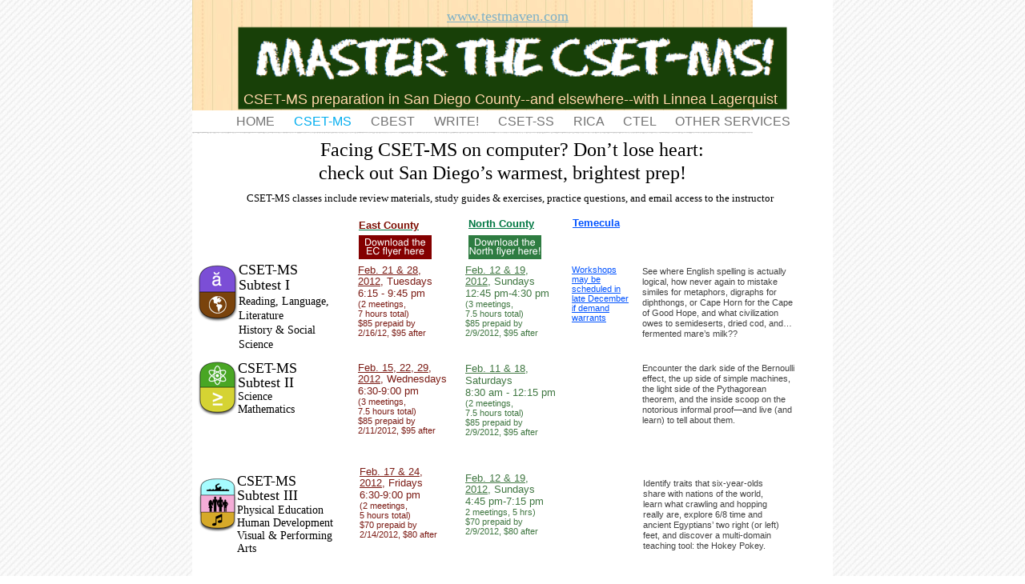

--- FILE ---
content_type: text/html
request_url: http://testmaven.com/testmaven.com/CSET-MS.html
body_size: 5589
content:
<?xml version="1.0" encoding="UTF-8"?>
<!DOCTYPE html PUBLIC "-//W3C//DTD XHTML 1.0 Transitional//EN" "http://www.w3.org/TR/xhtml1/DTD/xhtml1-transitional.dtd">


<html xmlns="http://www.w3.org/1999/xhtml" xml:lang="en" lang="en">
  <head><meta http-equiv="Content-Type" content="text/html; charset=UTF-8" />
    
    <meta name="Generator" content="iWeb 3.0.4" />
    <meta name="iWeb-Build" content="local-build-20120207" />
    <meta http-equiv="X-UA-Compatible" content="IE=EmulateIE7" />
    <meta name="viewport" content="width=800" />
    <title>www.testmaven.com</title>
    <link rel="stylesheet" type="text/css" media="screen,print" href="CSET-MS_files/CSET-MS.css" />
    <!--[if lt IE 8]><link rel='stylesheet' type='text/css' media='screen,print' href='CSET-MS_files/CSET-MSIE.css'/><![endif]-->
    <!--[if gte IE 8]><link rel='stylesheet' type='text/css' media='screen,print' href='Media/IE8.css'/><![endif]-->
    <script type="text/javascript" src="Scripts/iWebSite.js"></script>
    <script type="text/javascript" src="Scripts/iWebImage.js"></script>
    <script type="text/javascript" src="Scripts/Widgets/SharedResources/WidgetCommon.js"></script>
    <script type="text/javascript" src="Scripts/Widgets/Navbar/navbar.js"></script>
    <script type="text/javascript" src="CSET-MS_files/CSET-MS.js"></script>
  </head>
  <body style="background: rgb(255, 255, 255) url(CSET-MS_files/BG_Tile.jpg) repeat scroll top left; margin: 0pt; " onload="onPageLoad();" onunload="onPageUnload();">
    <div style="text-align: center; ">
      <div style="margin-bottom: 0px; margin-left: auto; margin-right: auto; margin-top: 0px; overflow: hidden; position: relative; word-wrap: break-word;  background: rgb(255, 255, 255); text-align: left; width: 800px; " id="body_content">
        <div style="height: 138px; margin-left: 0px; position: relative; width: 800px; z-index: 10; " id="header_layer">
          <div style="height: 0px; line-height: 0px; " class="bumper"> </div>
          <div id="id1" style="height: 36px; left: 314px; position: absolute; top: 2px; width: 172px; z-index: 1; " class="style_SkipStroke shape-with-text">
            <div class="text-content Normal_External_172_36" style="padding: 0px; ">
              <div class="Normal">
                <p style="padding-bottom: 0pt; padding-top: 0pt; " class="paragraph_style"><a title="http://www.testmaven.com" href="http://www.testmaven.com">www.testmaven.com</a></p>
              </div>
            </div>
          </div>
          


          <div style="height: 139px; width: 710px;  height: 139px; left: 45px; position: absolute; top: 16px; width: 710px; z-index: 1; " class="tinyText style_SkipStroke_1 stroke_0">
            <img src="CSET-MS_files/MasterMS.png" alt="" style="border: none; height: 140px; width: 710px; " />
          </div>
          


          <div id="id2" style="height: 28px; left: 60px; position: absolute; top: 110px; width: 681px; z-index: 1; " class="style_SkipStroke_2 shape-with-text">
            <div class="text-content graphic_shape_layout_style_default_External_681_28" style="padding: 0px; ">
              <div class="graphic_shape_layout_style_default">
                <p style="padding-bottom: 0pt; padding-top: 0pt; " class="paragraph_style_1">CSET-MS preparation in San Diego County--and elsewhere--with Linnea Lagerquist</p>
              </div>
            </div>
          </div>
        </div>
        <div style="margin-left: 0px; position: relative; width: 800px; z-index: 0; " id="nav_layer">
          <div style="height: 0px; line-height: 0px; " class="bumper"> </div>
          <div id="id3" style="height: 600px; left: 0px; position: absolute; top: -600px; width: 700px; z-index: 1; " class="style_SkipStroke_3 shape-with-text">
            <div class="text-content graphic_shape_layout_style_default_External_700_600" style="padding: 0px; ">
              <div class="graphic_shape_layout_style_default"></div>
            </div>
          </div>
          <div style="height: 1px; line-height: 1px; " class="tinyText"> </div>
          <div class="com-apple-iweb-widget-navbar flowDefining" id="widget0" style="margin-left: 17px; margin-top: 0px; opacity: 1.00; position: relative; width: 767px; z-index: 1; ">
    
            <div id="widget0-navbar" class="navbar">

      
              <div id="widget0-bg" class="navbar-bg">

        
                <ul id="widget0-navbar-list" class="navbar-list">
 <li></li> 
</ul>
                
      
</div>
              
    
</div>
          </div>
          <script type="text/javascript"><!--//--><![CDATA[//><!--
new NavBar('widget0', 'Scripts/Widgets/Navbar', 'Scripts/Widgets/SharedResources', '.', {"path-to-root": "", "navbar-css": ".navbar {\n\tfont-family: \"MarkerFelt-Thin\", sans-serif;\n\tfont-size: 1em;\n\tcolor: #737373;\n\tmargin: 0px;\n\tline-height: 26px;\n\ttext-transform: uppercase;\n}\n\n.navbar-bg {\n\ttext-align: center;\n\tpadding: 0px;\n}\n\n.navbar-bg ul {\n\tlist-style: none;\n\tmargin: 0px;\n\tpadding: 0px;\n}\n\n\nli {\n\tlist-style-type: none;\n\tdisplay: inline;\n\tpadding: 0px 10px 0px 10px;\n}\n\n\nli a {\n\ttext-decoration: none;\n\tcolor: #737373;\n}\n\nli a:visited {\n\ttext-decoration: none;\n\tcolor: #737373;\n}\n\nli a:hover\r{\r\n \tcolor: #7EC03D;\n\ttext-decoration: none;\r}\n\n\nli.current-page a\r{\r\t color: #00ADEF;\n\ttext-decoration: none;\r\r}", "current-page-GUID": "91E7C132-DAC2-4E73-9320-927FB93E0E1B", "isCollectionPage": "NO"});
//--><!]]></script>
          <div style="clear: both; height: 0px; line-height: 0px; " class="spacer"> </div>
        </div>
        <div style="margin-left: 0px; position: relative; width: 800px; z-index: 5; " id="body_layer">
          <div style="height: 0px; line-height: 0px; " class="bumper"> </div>
          <div style="height: 2px; width: 700px;  height: 2px; left: 0px; position: absolute; top: 0px; width: 700px; z-index: 1; " class="tinyText style_SkipStroke_4">
            <img src="CSET-MS_files/TopStroke.jpg" alt="" style="border: none; height: 2px; width: 700px; " />
          </div>
          


          <div id="id4" style="height: 66px; left: 84px; position: absolute; top: 4px; width: 630px; z-index: 1; " class="style_SkipStroke_5 shape-with-text">
            <div class="text-content graphic_textbox_layout_style_default_External_630_66" style="padding: 0px; ">
              <div class="graphic_textbox_layout_style_default">
                <p style="padding-bottom: 0pt; padding-top: 0pt; " class="paragraph_style_2">Facing CSET-MS on computer? Don’t lose heart: <br />check out San Diego’s warmest, brightest prep!     </p>
              </div>
            </div>
          </div>
          


          <div id="id5" style="height: 48px; left: 597px; position: absolute; top: 60px; width: 54px; z-index: 1; " class="style_SkipStroke_5 shape-with-text">
            <div class="text-content graphic_textbox_layout_style_default_External_54_48" style="padding: 0px; ">
              <div class="graphic_textbox_layout_style_default"></div>
            </div>
          </div>
          


          <div style="height: 73px; width: 51px;  height: 73px; left: 6px; position: absolute; top: 429px; width: 51px; z-index: 1; " class="tinyText">
            <div style="position: relative; width: 51px; ">
              <img src="CSET-MS_files/shapeimage_1.png" alt="" style="height: 67px; left: 0px; margin-left: 2px; margin-top: 4px; position: absolute; top: 0px; width: 48px; " />
            </div>
          </div>
          


          <div id="id6" style="height: 120px; left: 54px; position: absolute; top: 160px; width: 130px; z-index: 1; " class="style_SkipStroke_5 shape-with-text">
            <div class="text-content graphic_textbox_layout_style_default_External_130_120" style="padding: 0px; ">
              <div class="graphic_textbox_layout_style_default">
                <p style="padding-top: 0pt; " class="paragraph_style_3">CSET-MS <br /></p>
                <p class="paragraph_style_4">Subtest I <br /></p>
                <p class="paragraph_style_5">Reading, Language, Literature <br /></p>
                <p style="padding-bottom: 0pt; " class="paragraph_style_5">History &amp; Social Science</p>
              </div>
            </div>
          </div>
          


          <div id="id7" style="height: 101px; left: 204px; position: absolute; top: 163px; width: 120px; z-index: 1; " class="style_SkipStroke_5 shape-with-text">
            <div class="text-content graphic_textbox_layout_style_default_External_120_101" style="padding: 0px; ">
              <div class="graphic_textbox_layout_style_default"></div>
            </div>
          </div>
          


          <div id="id8" style="height: 75px; left: 53px; position: absolute; top: 283px; width: 88px; z-index: 1; " class="style_SkipStroke_5 shape-with-text">
            <div class="text-content graphic_textbox_layout_style_default_External_88_75" style="padding: 0px; ">
              <div class="graphic_textbox_layout_style_default">
                <p style="padding-top: 0pt; " class="paragraph_style_6">CSET-MS <br /></p>
                <p class="paragraph_style_7">Subtest II<br /></p>
                <p class="paragraph_style_8">Science<br /></p>
                <p style="padding-bottom: 0pt; " class="paragraph_style_8">Mathematics</p>
              </div>
            </div>
          </div>
          


          <div id="id9" style="height: 112px; left: 52px; position: absolute; top: 424px; width: 133px; z-index: 1; " class="style_SkipStroke_5 shape-with-text">
            <div class="text-content graphic_textbox_layout_style_default_External_133_112" style="padding: 0px; ">
              <div class="graphic_textbox_layout_style_default">
                <p style="padding-top: 0pt; " class="paragraph_style_3">CSET-MS <br /></p>
                <p class="paragraph_style_9">Subtest III<br /></p>
                <p class="paragraph_style_9"><span style="line-height: 16px; " class="style">Physical Education<br /></span></p>
                <p class="paragraph_style_9"><span style="line-height: 16px; " class="style">Human Development<br /></span></p>
                <p style="padding-bottom: 0pt; " class="paragraph_style_9"><span style="line-height: 16px; " class="style">Visual &amp; Performing Arts</span></p>
              </div>
            </div>
          </div>
          


          <div id="id10" style="height: 25px; left: 54px; position: absolute; top: 1081px; width: 693px; z-index: 1; " class="style_SkipStroke_5 shape-with-text">
            <div class="text-content graphic_textbox_layout_style_default_External_693_25" style="padding: 0px; ">
              <div class="graphic_textbox_layout_style_default">
                <p style="padding-bottom: 0pt; padding-top: 0pt; " class="paragraph_style_10">District/county officers of education:  Need workshops to boost staff NCLB compliance or students’ test scores?   <a title="mailto:teach@testmaven.com?subject=CSET-CBEST workshops" href="mailto:teach@testmaven.com?subject=CSET-CBEST%20workshops">Email us!</a></p>
              </div>
            </div>
          </div>
          


          <div style="height: 69px; width: 51px;  height: 69px; left: 5px; position: absolute; top: 285px; width: 51px; z-index: 1; " class="tinyText">
            <div style="position: relative; width: 51px; ">
              <img src="CSET-MS_files/shapeimage_2.png" alt="" style="height: 69px; left: 0px; position: absolute; top: 0px; width: 51px; " />
            </div>
          </div>
          


          <div id="id11" style="height: 24px; left: 64px; position: absolute; top: 72px; width: 672px; z-index: 1; " class="style_SkipStroke_5 shape-with-text">
            <div class="text-content graphic_textbox_layout_style_default_External_672_24" style="padding: 0px; ">
              <div class="graphic_textbox_layout_style_default">
                <p style="padding-bottom: 0pt; padding-top: 0pt; " class="paragraph_style_11">CSET-MS classes include review materials, study guides &amp; exercises, practice questions, and email access to the instructor</p>
              </div>
            </div>
          </div>
          


          <div style="height: 75px; width: 51px;  height: 75px; left: 6px; position: absolute; top: 163px; width: 51px; z-index: 1; " class="tinyText">
            <div style="position: relative; width: 51px; ">
              <img src="CSET-MS_files/shapeimage_3.png" alt="" style="height: 75px; left: 0px; position: absolute; top: 0px; width: 51px; " />
            </div>
          </div>
          


          <div class="tinyText" style="height: 38px; left: 204px; position: absolute; top: 125px; width: 99px; z-index: 1; ">
            <img usemap="#map1" id="shapeimage_4" src="CSET-MS_files/shapeimage_4.png" style="border: none; height: 44px; left: -3px; position: absolute; top: -3px; width: 105px; z-index: 1; " alt="Download the EC flyer here" title="" /><map name="map1" id="map1"><area href="CSET-MS_files/CS-MS_EC_03-12.pdf" title="CSET-MS_files/CS-MS_EC_03-12.pdf" alt="CSET-MS_files/CS-MS_EC_03-12.pdf" coords="3, 3, 102, 41" /></map>
          </div>
          


          <div id="id12" style="height: 26px; left: 6px; position: absolute; top: 1046px; width: 332px; z-index: 1; " class="style_SkipStroke_5 shape-with-text">
            <div class="text-content graphic_textbox_layout_style_default_External_332_26" style="padding: 0px; ">
              <div class="graphic_textbox_layout_style_default">
                <p style="padding-bottom: 0pt; padding-top: 0pt; " class="paragraph_style_12">To learn more about these CSET-MS classes, <a title="mailto:teach@testmaven.com?subject=CSET-MS SD Co" href="mailto:teach@testmaven.com?subject=CSET-MS%20SD%20Co" class="style_1">email us!</a></p>
              </div>
            </div>
          </div>
          


          <div id="id13" style="height: 24px; left: 504px; position: absolute; top: 1047px; width: 296px; z-index: 1; " class="style_SkipStroke_5 shape-with-text">
            <div class="text-content graphic_textbox_layout_style_default_External_296_24" style="padding: 0px; ">
              <div class="graphic_textbox_layout_style_default">
                <p style="padding-bottom: 0pt; padding-top: 0pt; " class="paragraph_style_13">For CSET-MS tutoring or CSET by email, <a title="mailto:teach@testmaven.com?subject=CSET tutoring" href="mailto:teach@testmaven.com?subject=CSET%20tutoring" class="style_1">email us!</a></p>
              </div>
            </div>
          </div>
          


          <div id="id14" style="height: 99px; left: 558px; position: absolute; top: 164px; width: 232px; z-index: 1; " class="style_SkipStroke_5 shape-with-text">
            <div class="text-content graphic_textbox_layout_style_default_External_232_99" style="padding: 0px; ">
              <div class="graphic_textbox_layout_style_default">
                <p style="padding-bottom: 0pt; padding-top: 0pt; " class="paragraph_style_14"><span style="line-height: 13px; " class="style_2">See where English spelling is actually logical, how never again to mistake similes for metaphors, digraphs for diphthongs, or Cape Horn for the Cape of Good Hope, and what civilization owes to semideserts, dried cod, and… fermented mare’s milk??</span></p>
              </div>
            </div>
          </div>
          


          <div id="id15" style="height: 99px; left: 558px; position: absolute; top: 285px; width: 234px; z-index: 1; " class="style_SkipStroke_5 shape-with-text">
            <div class="text-content graphic_textbox_layout_style_default_External_234_99" style="padding: 0px; ">
              <div class="graphic_textbox_layout_style_default">
                <p style="padding-bottom: 0pt; padding-top: 0pt; " class="paragraph_style_14"><span style="line-height: 13px; " class="style_2">Encounter the dark side of the Bernoulli effect, the up side of simple machines, the light side of the Pythagorean theorem, and the inside scoop on the notorious informal proof—and live (and learn) to tell about them.</span></p>
              </div>
            </div>
          </div>
          


          <div id="id16" style="height: 99px; left: 559px; position: absolute; top: 429px; width: 218px; z-index: 1; " class="style_SkipStroke_5 shape-with-text">
            <div class="text-content graphic_textbox_layout_style_default_External_218_99" style="padding: 0px; ">
              <div class="graphic_textbox_layout_style_default">
                <p style="padding-bottom: 0pt; padding-top: 0pt; " class="paragraph_style_14"><span style="line-height: 13px; " class="style_2">Identify traits that six-year-olds share with nations of the world, learn what crawling and hopping really are, explore 6/8 time and ancient Egyptians’ two right (or left) feet, and discover a multi-domain teaching tool: the Hokey Pokey.</span></p>
              </div>
            </div>
          </div>
          


          <div id="id17" style="height: 161px; left: 203px; position: absolute; top: 834px; width: 178px; z-index: 1; " class="style_SkipStroke_5 shape-with-text">
            <div class="text-content graphic_textbox_layout_style_default_External_178_161" style="padding: 0px; ">
              <div class="graphic_textbox_layout_style_default">
                <p style="padding-top: 0pt; " class="paragraph_style_15"><span class="style_3">East County locations <br /></span></p>
                <p class="paragraph_style_16"><span class="style_3">Subtest I:<br /></span></p>
                <p class="paragraph_style_17"><span class="style_3">1st United Methodist Church<br />772 S. Johnson Av. (room TBA)<br />El Cajon, CA 92020<br /></span></p>
                <p style="padding-top: 6px; " class="paragraph_style_18"><span class="style_3">Subtests II &amp; III</span>:<br /></p>
                <p class="paragraph_style_19"><span class="style_3">Panera<br /></span></p>
                <p class="paragraph_style_19"><span class="style_3">5500 Grossmont Center Dr.<br /></span></p>
                <p style="padding-bottom: 0pt; " class="paragraph_style_19"><span class="style_3">La Mesa, CA 91942</span></p>
              </div>
            </div>
          </div>
          


          <div id="id18" style="height: 181px; left: 402px; position: absolute; top: 834px; width: 302px; z-index: 1; " class="style_SkipStroke_5 shape-with-text">
            <div class="text-content graphic_textbox_layout_style_default_External_302_181" style="padding: 0px; ">
              <div class="graphic_textbox_layout_style_default">
                <p style="padding-top: 0pt; " class="paragraph_style_15">North County locations <br /></p>
                <p class="paragraph_style_20">Subtests I, II &amp; III:<br /></p>
                <p class="paragraph_style_20">Panera at North County Fair<br /></p>
                <p class="paragraph_style_20">200 E. Via Rancho Parkway, Escondido CA 92025<br /></p>
                <p class="paragraph_style_20"><br /></p>
                <p class="paragraph_style_20">CSET Writing:<br /></p>
                <p class="paragraph_style_20">Panera<br /></p>
                <p style="padding-bottom: 0pt; " class="paragraph_style_20">10751 Westview Parkway, San Diego CA 92128</p>
              </div>
            </div>
          </div>
          


          <div id="id19" style="height: 24px; left: 204px; position: absolute; top: 106px; width: 98px; z-index: 1; " class="style_SkipStroke_5 shape-with-text">
            <div class="text-content graphic_textbox_layout_style_default_External_98_24" style="padding: 0px; ">
              <div class="graphic_textbox_layout_style_default">
                <p style="padding-bottom: 0pt; padding-top: 0pt; " class="paragraph_style_21"><span class="style_3">East County</span></p>
              </div>
            </div>
          </div>
          


          <div id="id20" style="height: 23px; left: 341px; position: absolute; top: 105px; width: 100px; z-index: 1; " class="style_SkipStroke_5 shape-with-text">
            <div class="text-content graphic_textbox_layout_style_default_External_100_23" style="padding: 0px; ">
              <div class="graphic_textbox_layout_style_default">
                <p style="padding-bottom: 0pt; padding-top: 0pt; " class="paragraph_style_21">North County </p>
              </div>
            </div>
          </div>
          


          <div style="height: 34px; width: 56px;  height: 34px; left: 4px; position: absolute; top: 573px; width: 56px; z-index: 1; " class="tinyText">
            <div style="position: relative; width: 56px; ">
              <img src="CSET-MS_files/shapeimage_5.png" alt="" style="height: 34px; left: 0px; position: absolute; top: 0px; width: 56px; " />
            </div>
          </div>
          


          <div id="id21" style="height: 88px; left: 59px; position: absolute; top: 566px; width: 125px; z-index: 1; " class="style_SkipStroke_5 shape-with-text">
            <div class="text-content graphic_textbox_layout_style_default_External_125_88" style="padding: 0px; ">
              <div class="graphic_textbox_layout_style_default">
                <p style="padding-top: 0pt; " class="paragraph_style_9">CSET-Writing<br /></p>
                <p style="padding-bottom: 0pt; " class="paragraph_style_22"><span style="line-height: 14px; " class="style_4">With CSET-MS, fulfills the basic skills requirement for multiple subjects only</span></p>
              </div>
            </div>
          </div>
          


          <div id="id22" style="height: 112px; left: 558px; position: absolute; top: 569px; width: 218px; z-index: 1; " class="style_SkipStroke_5 shape-with-text">
            <div class="text-content graphic_textbox_layout_style_default_External_218_112" style="padding: 0px; ">
              <div class="graphic_textbox_layout_style_default">
                <p style="padding-bottom: 0pt; padding-top: 0pt; " class="paragraph_style_14"><span style="line-height: 13px; " class="style_2">Writing “on demand” is not just a test skill and not just something you teach: it’s something the smart teacher practices, too. Get a grip on tools that will help your quick prose shine—and keep getting feedback on your practice efforts by email! </span></p>
              </div>
            </div>
          </div>
          


          <div class="tinyText" style="height: 82px; left: 52px; position: absolute; top: 711px; width: 354px; z-index: 1; ">
            <img usemap="#map2" id="shapeimage_6" src="CSET-MS_files/shapeimage_6.png" style="border: none; height: 88px; left: -3px; position: absolute; top: -3px; width: 360px; z-index: 1; " alt="See flyers above for other discounts.&#10;Registration is required, with or without prepayment.  Use one of the forms above, or click here to email us!" title="" /><map name="map2" id="map2"><area href="mailto:teach@testmaven.com?subject=CSET-MS%20Prep%20Registration" title="mailto:teach@testmaven.com?subject=CSET-MS Prep Registration" alt="mailto:teach@testmaven.com?subject=CSET-MS%20Prep%20Registration" coords="3, 3, 357, 85" /></map>
          </div>
          


          <div class="tinyText" style="height: 64px; left: 86px; position: absolute; top: 868px; width: 100px; z-index: 1; ">
            <img usemap="#map3" id="shapeimage_7" src="CSET-MS_files/shapeimage_7.png" style="border: none; height: 70px; left: -3px; position: absolute; top: -3px; width: 106px; z-index: 1; " alt="Click here for maps and directions" title="" /><map name="map3" id="map3"><area href="Locations.html" title="Locations.html" alt="Locations.html" coords="3, 3, 103, 67" /></map>
          </div>
          


          <div id="id23" style="height: 75px; left: 407px; position: absolute; top: 715px; width: 375px; z-index: 1; " class="style_SkipStroke_5 shape-with-text">
            <div class="text-content graphic_textbox_layout_style_default_External_375_75" style="padding: 0px; ">
              <div class="graphic_textbox_layout_style_default">
                <p style="padding-top: 0pt; " class="paragraph_style_23">Advance registration by mail, phone, or email is required. <br /><span style="line-height: 11px; " class="style_5">If no one has registered 24 hours in advance, a workshop may be cancelled. <br />If fewer than three participate, hours or price may be adjusted.  <br /></span></p>
                <p style="padding-bottom: 0pt; " class="paragraph_style_23">Instructions for prepaying or registering and paying at the door <br />are on the registration flyers above. </p>
              </div>
            </div>
          </div>
          


          <div class="tinyText" style="height: 38px; left: 341px; position: absolute; top: 125px; width: 99px; z-index: 1; ">
            <img usemap="#map4" id="shapeimage_8" src="CSET-MS_files/shapeimage_8.png" style="border: none; height: 44px; left: -3px; position: absolute; top: -3px; width: 105px; z-index: 1; " alt="Download the North flyer here!" title="" /><map name="map4" id="map4"><area href="CSET-MS_files/CS-MS_N_03-12.pdf" title="CSET-MS_files/CS-MS_N_03-12.pdf" alt="CSET-MS_files/CS-MS_N_03-12.pdf" coords="3, 3, 102, 41" /></map>
          </div>
          


          <div id="id24" style="height: 23px; left: 471px; position: absolute; top: 104px; width: 79px; z-index: 1; " class="style_SkipStroke_5 shape-with-text">
            <div class="text-content graphic_textbox_layout_style_default_External_79_23" style="padding: 0px; ">
              <div class="graphic_textbox_layout_style_default">
                <p style="padding-bottom: 0pt; padding-top: 0pt; " class="paragraph_style_24">Temecula</p>
              </div>
            </div>
          </div>
          


          <div id="id25" style="height: 113px; left: 474px; position: absolute; top: 166px; width: 78px; z-index: 1; " class="style_SkipStroke_5 shape-with-text">
            <div class="text-content style_External_78_113" style="padding: 0px; ">
              <div class="style_6">
                <p style="padding-bottom: 0pt; padding-top: 0pt; " class="paragraph_style_25"><span class="style_7">Workshops may be scheduled in late December if demand warrants</span></p>
              </div>
            </div>
          </div>
          


          <div id="id26" style="height: 105px; left: 445px; position: absolute; top: 431px; width: 102px; z-index: 1; " class="style_SkipStroke_5 shape-with-text">
            <div class="text-content style_External_102_105" style="padding: 0px; ">
              <div class="style_6"></div>
            </div>
          </div>
          


          <div id="id27" style="height: 110px; left: 207px; position: absolute; top: 167px; width: 100px; z-index: 1; " class="style_SkipStroke_5 shape-with-text">
            <div class="text-content style_External_100_110" style="padding: 0px; ">
              <div class="style_6">
                <p style="padding-top: 0pt; " class="paragraph_style_26"><span class="style_7">Feb. 21 &amp; 28, 2012</span>, Tuesdays<br /></p>
                <p class="paragraph_style_26">6:15 - 9:45 pm<br /></p>
                <p class="paragraph_style_27">(2 meetings, <br />7 hours total)<br /></p>
                <p style="padding-bottom: 0pt; " class="paragraph_style_27">$85 prepaid by 2/16/12, $95 after</p>
              </div>
            </div>
          </div>
          


          <div id="id28" style="height: 110px; left: 207px; position: absolute; top: 289px; width: 113px; z-index: 1; " class="style_SkipStroke_5 shape-with-text">
            <div class="text-content style_External_113_110" style="padding: 0px; ">
              <div class="style_6">
                <p style="padding-top: 0pt; " class="paragraph_style_26"><span class="style_7">Feb. 15, 22, 29, 2012</span>, Wednesdays<br /></p>
                <p class="paragraph_style_26">6:30-9:00 pm<br /></p>
                <p class="paragraph_style_27">(3 meetings, <br />7.5 hours total)<br /></p>
                <p style="padding-bottom: 0pt; " class="paragraph_style_27">$85 prepaid by 2/11/2012, $95 after</p>
              </div>
            </div>
          </div>
          


          <div id="id29" style="height: 110px; left: 341px; position: absolute; top: 167px; width: 108px; z-index: 1; " class="style_SkipStroke_5 shape-with-text">
            <div class="text-content style_External_108_110" style="padding: 0px; ">
              <div class="style_6">
                <p style="padding-top: 0pt; " class="paragraph_style_28"><span class="style_7">Feb. 12 &amp; 19, 2012</span>, Sundays<br /></p>
                <p class="paragraph_style_28">12:45 pm-4:30 pm<br /></p>
                <p class="paragraph_style_29">(3 meetings, <br />7.5 hours total)<br /></p>
                <p style="padding-bottom: 0pt; " class="paragraph_style_29">$85 prepaid by 2/9/2012, $95 after</p>
              </div>
            </div>
          </div>
          


          <div id="id30" style="height: 110px; left: 341px; position: absolute; top: 288px; width: 113px; z-index: 1; " class="style_SkipStroke_5 shape-with-text">
            <div class="text-content style_External_113_110" style="padding: 0px; ">
              <div class="style_6">
                <p style="padding-top: 0pt; " class="paragraph_style_28"><span class="style_7">Feb. 11 &amp; 18</span>, Saturdays<br /></p>
                <p class="paragraph_style_28">8:30 am - 12:15 pm<br /></p>
                <p class="paragraph_style_29">(2 meetings, <br />7.5 hours total)<br /></p>
                <p style="padding-bottom: 0pt; " class="paragraph_style_29">$85 prepaid by 2/9/2012, $95 after</p>
              </div>
            </div>
          </div>
          


          <div id="id31" style="height: 110px; left: 341px; position: absolute; top: 427px; width: 100px; z-index: 1; " class="style_SkipStroke_5 shape-with-text">
            <div class="text-content style_External_100_110" style="padding: 0px; ">
              <div class="style_6">
                <p style="padding-top: 0pt; " class="paragraph_style_28"><span class="style_7">Feb. 12 &amp; 19, 2012</span>, Sundays<br /></p>
                <p class="paragraph_style_28">4:45 pm-7:15 pm<br /></p>
                <p class="paragraph_style_29">2 meetings, 5 hrs)<br /></p>
                <p style="padding-bottom: 0pt; " class="paragraph_style_29">$70 prepaid by 2/9/2012, $80 after</p>
              </div>
            </div>
          </div>
          


          <div id="id32" style="height: 110px; left: 209px; position: absolute; top: 555px; width: 100px; z-index: 1; " class="style_SkipStroke_5 shape-with-text">
            <div class="text-content style_External_100_110" style="padding: 0px; ">
              <div class="style_6">
                <p style="padding-top: 0pt; " class="paragraph_style_26"><span class="style_7">Feb. 18. 2012</span>, Saturday<br /></p>
                <p class="paragraph_style_26">5:00-7:30 pm<br /></p>
                <p class="paragraph_style_27">(1 meeting plus evaluation of essays by email)<br /></p>
                <p style="padding-bottom: 0pt; " class="paragraph_style_27">$70 prepaid by 2/15/2012, $80 after</p>
              </div>
            </div>
          </div>
          


          <div id="id33" style="height: 110px; left: 209px; position: absolute; top: 419px; width: 100px; z-index: 1; " class="style_SkipStroke_5 shape-with-text">
            <div class="text-content style_External_100_110" style="padding: 0px; ">
              <div class="style_6">
                <p style="padding-top: 0pt; " class="paragraph_style_26"><span class="style_7">Feb. 17 &amp; 24, 2012</span>, Fridays<br /></p>
                <p class="paragraph_style_26">6:30-9:00 pm<br /></p>
                <p class="paragraph_style_27">(2 meetings, <br />5 hours total)<br /></p>
                <p style="padding-bottom: 0pt; " class="paragraph_style_27">$70 prepaid by 2/14/2012, $80 after</p>
              </div>
            </div>
          </div>
          <div style="height: 1106px; line-height: 1106px; " class="spacer"> </div>
        </div>
        <div style="height: 650px; margin-left: 0px; position: relative; width: 800px; z-index: 15; " id="footer_layer">
          <div style="height: 0px; line-height: 0px; " class="bumper"> </div>
          <div id="id34" style="height: 59px; left: 0px; position: absolute; top: 59px; width: 787px; z-index: 1; " class="style_SkipStroke_6 shape-with-text">
            <div class="text-content graphic_shape_layout_style_default_External_787_59" style="padding: 0px; ">
              <div class="graphic_shape_layout_style_default"></div>
            </div>
          </div>
          <a href="http://apple.com/mac" title="http://apple.com/mac"><img src="CSET-MS_files/mwmac.png" alt="Made on a Mac" style="border: none; height: 50px; left: 280px; opacity: 0.35; position: absolute; top: 63px; width: 139px; z-index: 1; " id="id35" />

</a><a href="mailto:teach@testmaven.com" title="mailto:teach@testmaven.com"><img src="CSET-MS_files/message-me.png" alt="Email Me" style="border: none; height: 36px; left: 580px; position: absolute; top: 70px; width: 119px; z-index: 1; " />

</a>
        </div>
      </div>
    </div>
  </body>
</html>




--- FILE ---
content_type: application/xml
request_url: http://testmaven.com/testmaven.com/feed.xml
body_size: 774
content:
<?xml version="1.0" encoding="UTF-8"?>
<feed xmlns="http://www.w3.org/2005/Atom">
 <id>urn:iweb:AE21EC36-C449-4CF1-87F8-C669EF8E34B5</id>
 <title>Page list Atom feed</title>
 <updated>2012-02-07T12:48:41-08:00</updated>
 <link rel="self" href="feed.xml"/>
 <generator>iWeb</generator>
 <author>
  <name>iWeb</name>
 </author>
 <entry>
  <id>urn:iweb:87206886-7841-488B-A555-4AA4433017C8</id>
  <title>Home</title>
  <title xmlns="urn:iweb:">Home</title>
  <in-navbar xmlns="urn:iweb:">87206886-7841-488B-A555-4AA4433017C8</in-navbar>
  <link rel="alternate" href="Home.html"/>
  <updated>2012-02-07T12:48:41.001-08:00</updated>
  <content>Home</content>
 </entry>
 <entry>
  <id>urn:iweb:91E7C132-DAC2-4E73-9320-927FB93E0E1B</id>
  <title>CSET-MS</title>
  <title xmlns="urn:iweb:">CSET-MS</title>
  <in-navbar xmlns="urn:iweb:">91E7C132-DAC2-4E73-9320-927FB93E0E1B</in-navbar>
  <link rel="alternate" href="CSET-MS.html"/>
  <updated>2012-02-07T12:48:41.002-08:00</updated>
  <content>CSET-MS</content>
 </entry>
 <entry>
  <id>urn:iweb:33602D38-C4DF-4BCD-8EEC-26F621C108B4</id>
  <title>CBEST</title>
  <title xmlns="urn:iweb:">CBEST</title>
  <in-navbar xmlns="urn:iweb:">33602D38-C4DF-4BCD-8EEC-26F621C108B4</in-navbar>
  <link rel="alternate" href="CBEST.html"/>
  <updated>2012-02-07T12:48:41.003-08:00</updated>
  <content>CBEST</content>
 </entry>
 <entry>
  <id>urn:iweb:308F534F-5EE8-475A-BBFF-DB3B54B00BC0</id>
  <title>Write!</title>
  <title xmlns="urn:iweb:">Write!</title>
  <in-navbar xmlns="urn:iweb:">308F534F-5EE8-475A-BBFF-DB3B54B00BC0</in-navbar>
  <link rel="alternate" href="Write%21.html"/>
  <updated>2012-02-07T12:48:41.004-08:00</updated>
  <content>Write!</content>
 </entry>
 <entry>
  <id>urn:iweb:EEC2F719-449F-43B8-90A4-C21ACF049ABC</id>
  <title>CSET-SS</title>
  <title xmlns="urn:iweb:">CSET-SS</title>
  <in-navbar xmlns="urn:iweb:">EEC2F719-449F-43B8-90A4-C21ACF049ABC</in-navbar>
  <link rel="alternate" href="CSET-SS.html"/>
  <updated>2012-02-07T12:48:41.005-08:00</updated>
  <content>CSET-SS</content>
 </entry>
 <entry>
  <id>urn:iweb:2682781B-6A16-456A-93B4-822DCF0381BC</id>
  <title>RICA</title>
  <title xmlns="urn:iweb:">RICA</title>
  <in-navbar xmlns="urn:iweb:">2682781B-6A16-456A-93B4-822DCF0381BC</in-navbar>
  <link rel="alternate" href="RICA.html"/>
  <updated>2012-02-07T12:48:41.006-08:00</updated>
  <content>RICA</content>
 </entry>
 <entry>
  <id>urn:iweb:E2755F2F-A303-4153-91F8-00F749D624A3</id>
  <title>CTEL</title>
  <title xmlns="urn:iweb:">CTEL</title>
  <in-navbar xmlns="urn:iweb:">E2755F2F-A303-4153-91F8-00F749D624A3</in-navbar>
  <link rel="alternate" href="CTEL.html"/>
  <updated>2012-02-07T12:48:41.007-08:00</updated>
  <content>CTEL</content>
 </entry>
 <entry>
  <id>urn:iweb:0624D9FD-0184-4DE7-96B1-C60DD3460E22</id>
  <title>Other Services</title>
  <title xmlns="urn:iweb:">Other Services</title>
  <in-navbar xmlns="urn:iweb:">0624D9FD-0184-4DE7-96B1-C60DD3460E22</in-navbar>
  <link rel="alternate" href="Other_Services.html"/>
  <updated>2012-02-07T12:48:41.008-08:00</updated>
  <content>Other Services</content>
 </entry>
</feed>

--- FILE ---
content_type: application/javascript
request_url: http://testmaven.com/testmaven.com/CSET-MS_files/CSET-MS.js
body_size: 536
content:
// Created by iWeb 3.0.4 local-build-20120207

setTransparentGifURL('Media/transparent.gif');function applyEffects()
{var registry=IWCreateEffectRegistry();registry.registerEffects({stroke_0:new IWEmptyStroke()});registry.applyEffects();}
function hostedOnDM()
{return false;}
function onPageLoad()
{loadMozillaCSS('CSET-MS_files/CSET-MSMoz.css')
adjustLineHeightIfTooBig('id1');adjustFontSizeIfTooBig('id1');adjustLineHeightIfTooBig('id2');adjustFontSizeIfTooBig('id2');adjustLineHeightIfTooBig('id3');adjustFontSizeIfTooBig('id3');adjustLineHeightIfTooBig('id4');adjustFontSizeIfTooBig('id4');adjustLineHeightIfTooBig('id5');adjustFontSizeIfTooBig('id5');adjustLineHeightIfTooBig('id6');adjustFontSizeIfTooBig('id6');adjustLineHeightIfTooBig('id7');adjustFontSizeIfTooBig('id7');adjustLineHeightIfTooBig('id8');adjustFontSizeIfTooBig('id8');adjustLineHeightIfTooBig('id9');adjustFontSizeIfTooBig('id9');adjustLineHeightIfTooBig('id10');adjustFontSizeIfTooBig('id10');adjustLineHeightIfTooBig('id11');adjustFontSizeIfTooBig('id11');adjustLineHeightIfTooBig('id12');adjustFontSizeIfTooBig('id12');adjustLineHeightIfTooBig('id13');adjustFontSizeIfTooBig('id13');adjustLineHeightIfTooBig('id14');adjustFontSizeIfTooBig('id14');adjustLineHeightIfTooBig('id15');adjustFontSizeIfTooBig('id15');adjustLineHeightIfTooBig('id16');adjustFontSizeIfTooBig('id16');adjustLineHeightIfTooBig('id17');adjustFontSizeIfTooBig('id17');adjustLineHeightIfTooBig('id18');adjustFontSizeIfTooBig('id18');adjustLineHeightIfTooBig('id19');adjustFontSizeIfTooBig('id19');adjustLineHeightIfTooBig('id20');adjustFontSizeIfTooBig('id20');adjustLineHeightIfTooBig('id21');adjustFontSizeIfTooBig('id21');adjustLineHeightIfTooBig('id22');adjustFontSizeIfTooBig('id22');adjustLineHeightIfTooBig('id23');adjustFontSizeIfTooBig('id23');adjustLineHeightIfTooBig('id24');adjustFontSizeIfTooBig('id24');adjustLineHeightIfTooBig('id25');adjustFontSizeIfTooBig('id25');adjustLineHeightIfTooBig('id26');adjustFontSizeIfTooBig('id26');adjustLineHeightIfTooBig('id27');adjustFontSizeIfTooBig('id27');adjustLineHeightIfTooBig('id28');adjustFontSizeIfTooBig('id28');adjustLineHeightIfTooBig('id29');adjustFontSizeIfTooBig('id29');adjustLineHeightIfTooBig('id30');adjustFontSizeIfTooBig('id30');adjustLineHeightIfTooBig('id31');adjustFontSizeIfTooBig('id31');adjustLineHeightIfTooBig('id32');adjustFontSizeIfTooBig('id32');adjustLineHeightIfTooBig('id33');adjustFontSizeIfTooBig('id33');adjustLineHeightIfTooBig('id34');adjustFontSizeIfTooBig('id34');fixAllIEPNGs('Media/transparent.gif');Widget.onload();fixupIECSS3Opacity('id35');applyEffects()}
function onPageUnload()
{Widget.onunload();}
